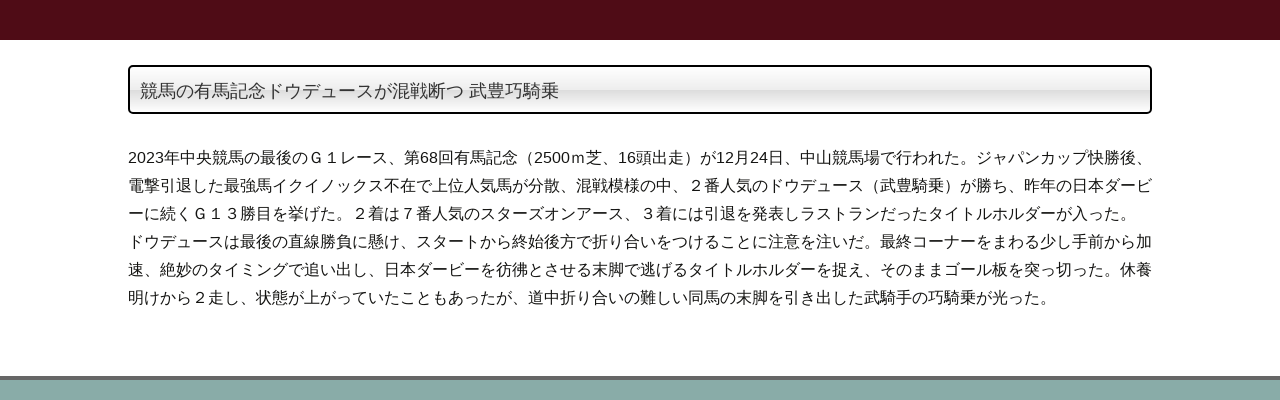

--- FILE ---
content_type: text/html; charset=UTF-8
request_url: https://yorozu.biz/2023/12/26/%E7%AB%B6%E9%A6%AC%E3%81%AE%E6%9C%89%E9%A6%AC%E8%A8%98%E5%BF%B5%E3%83%89%E3%82%A6%E3%83%87%E3%83%A5%E3%83%BC%E3%82%B9%E3%81%8C%E6%B7%B7%E6%88%A6%E6%96%AD%E3%81%A4-%E6%AD%A6%E8%B1%8A%E5%B7%A7%E9%A8%8E/
body_size: 12012
content:
<!DOCTYPE html>
<!--[if IE 7]>
<html class="ie ie7" lang="ja">
<![endif]-->
<!--[if IE 8]>
<html class="ie ie8" lang="ja">
<![endif]-->
<!--[if !(IE 7) & !(IE 8)]><!-->
<html lang="ja">
<!--<![endif]-->
<head>
	<meta charset="UTF-8">
	<meta name="viewport" content="width=device-width">
	<title>競馬の有馬記念ドウデュースが混戦断つ  武豊巧騎乗 | 立あがれ「よろずや」たち！</title>
	<link rel="profile" href="http://gmpg.org/xfn/11">
	<link rel="pingback" href="https://yorozu.biz/xmlrpc.php">
	<!--[if lt IE 9]>
	<script src="https://yorozu.biz/wp-content/themes/twentythirteen/js/html5.js"></script>
	<![endif]-->
	<meta name='robots' content='max-image-preview:large' />
<link rel='dns-prefetch' href='//fonts.googleapis.com' />
<link href='https://fonts.gstatic.com' crossorigin rel='preconnect' />
<link rel="alternate" type="application/rss+xml" title="立あがれ「よろずや」たち！ &raquo; フィード" href="https://yorozu.biz/feed/" />
<link rel="alternate" type="application/rss+xml" title="立あがれ「よろずや」たち！ &raquo; コメントフィード" href="https://yorozu.biz/comments/feed/" />
<link rel="alternate" title="oEmbed (JSON)" type="application/json+oembed" href="https://yorozu.biz/wp-json/oembed/1.0/embed?url=https%3A%2F%2Fyorozu.biz%2F2023%2F12%2F26%2F%25e7%25ab%25b6%25e9%25a6%25ac%25e3%2581%25ae%25e6%259c%2589%25e9%25a6%25ac%25e8%25a8%2598%25e5%25bf%25b5%25e3%2583%2589%25e3%2582%25a6%25e3%2583%2587%25e3%2583%25a5%25e3%2583%25bc%25e3%2582%25b9%25e3%2581%258c%25e6%25b7%25b7%25e6%2588%25a6%25e6%2596%25ad%25e3%2581%25a4-%25e6%25ad%25a6%25e8%25b1%258a%25e5%25b7%25a7%25e9%25a8%258e%2F" />
<link rel="alternate" title="oEmbed (XML)" type="text/xml+oembed" href="https://yorozu.biz/wp-json/oembed/1.0/embed?url=https%3A%2F%2Fyorozu.biz%2F2023%2F12%2F26%2F%25e7%25ab%25b6%25e9%25a6%25ac%25e3%2581%25ae%25e6%259c%2589%25e9%25a6%25ac%25e8%25a8%2598%25e5%25bf%25b5%25e3%2583%2589%25e3%2582%25a6%25e3%2583%2587%25e3%2583%25a5%25e3%2583%25bc%25e3%2582%25b9%25e3%2581%258c%25e6%25b7%25b7%25e6%2588%25a6%25e6%2596%25ad%25e3%2581%25a4-%25e6%25ad%25a6%25e8%25b1%258a%25e5%25b7%25a7%25e9%25a8%258e%2F&#038;format=xml" />
<style id='wp-img-auto-sizes-contain-inline-css' type='text/css'>
img:is([sizes=auto i],[sizes^="auto," i]){contain-intrinsic-size:3000px 1500px}
/*# sourceURL=wp-img-auto-sizes-contain-inline-css */
</style>
<style id='wp-emoji-styles-inline-css' type='text/css'>

	img.wp-smiley, img.emoji {
		display: inline !important;
		border: none !important;
		box-shadow: none !important;
		height: 1em !important;
		width: 1em !important;
		margin: 0 0.07em !important;
		vertical-align: -0.1em !important;
		background: none !important;
		padding: 0 !important;
	}
/*# sourceURL=wp-emoji-styles-inline-css */
</style>
<style id='wp-block-library-inline-css' type='text/css'>
:root{--wp-block-synced-color:#7a00df;--wp-block-synced-color--rgb:122,0,223;--wp-bound-block-color:var(--wp-block-synced-color);--wp-editor-canvas-background:#ddd;--wp-admin-theme-color:#007cba;--wp-admin-theme-color--rgb:0,124,186;--wp-admin-theme-color-darker-10:#006ba1;--wp-admin-theme-color-darker-10--rgb:0,107,160.5;--wp-admin-theme-color-darker-20:#005a87;--wp-admin-theme-color-darker-20--rgb:0,90,135;--wp-admin-border-width-focus:2px}@media (min-resolution:192dpi){:root{--wp-admin-border-width-focus:1.5px}}.wp-element-button{cursor:pointer}:root .has-very-light-gray-background-color{background-color:#eee}:root .has-very-dark-gray-background-color{background-color:#313131}:root .has-very-light-gray-color{color:#eee}:root .has-very-dark-gray-color{color:#313131}:root .has-vivid-green-cyan-to-vivid-cyan-blue-gradient-background{background:linear-gradient(135deg,#00d084,#0693e3)}:root .has-purple-crush-gradient-background{background:linear-gradient(135deg,#34e2e4,#4721fb 50%,#ab1dfe)}:root .has-hazy-dawn-gradient-background{background:linear-gradient(135deg,#faaca8,#dad0ec)}:root .has-subdued-olive-gradient-background{background:linear-gradient(135deg,#fafae1,#67a671)}:root .has-atomic-cream-gradient-background{background:linear-gradient(135deg,#fdd79a,#004a59)}:root .has-nightshade-gradient-background{background:linear-gradient(135deg,#330968,#31cdcf)}:root .has-midnight-gradient-background{background:linear-gradient(135deg,#020381,#2874fc)}:root{--wp--preset--font-size--normal:16px;--wp--preset--font-size--huge:42px}.has-regular-font-size{font-size:1em}.has-larger-font-size{font-size:2.625em}.has-normal-font-size{font-size:var(--wp--preset--font-size--normal)}.has-huge-font-size{font-size:var(--wp--preset--font-size--huge)}.has-text-align-center{text-align:center}.has-text-align-left{text-align:left}.has-text-align-right{text-align:right}.has-fit-text{white-space:nowrap!important}#end-resizable-editor-section{display:none}.aligncenter{clear:both}.items-justified-left{justify-content:flex-start}.items-justified-center{justify-content:center}.items-justified-right{justify-content:flex-end}.items-justified-space-between{justify-content:space-between}.screen-reader-text{border:0;clip-path:inset(50%);height:1px;margin:-1px;overflow:hidden;padding:0;position:absolute;width:1px;word-wrap:normal!important}.screen-reader-text:focus{background-color:#ddd;clip-path:none;color:#444;display:block;font-size:1em;height:auto;left:5px;line-height:normal;padding:15px 23px 14px;text-decoration:none;top:5px;width:auto;z-index:100000}html :where(.has-border-color){border-style:solid}html :where([style*=border-top-color]){border-top-style:solid}html :where([style*=border-right-color]){border-right-style:solid}html :where([style*=border-bottom-color]){border-bottom-style:solid}html :where([style*=border-left-color]){border-left-style:solid}html :where([style*=border-width]){border-style:solid}html :where([style*=border-top-width]){border-top-style:solid}html :where([style*=border-right-width]){border-right-style:solid}html :where([style*=border-bottom-width]){border-bottom-style:solid}html :where([style*=border-left-width]){border-left-style:solid}html :where(img[class*=wp-image-]){height:auto;max-width:100%}:where(figure){margin:0 0 1em}html :where(.is-position-sticky){--wp-admin--admin-bar--position-offset:var(--wp-admin--admin-bar--height,0px)}@media screen and (max-width:600px){html :where(.is-position-sticky){--wp-admin--admin-bar--position-offset:0px}}

/*# sourceURL=wp-block-library-inline-css */
</style><style id='global-styles-inline-css' type='text/css'>
:root{--wp--preset--aspect-ratio--square: 1;--wp--preset--aspect-ratio--4-3: 4/3;--wp--preset--aspect-ratio--3-4: 3/4;--wp--preset--aspect-ratio--3-2: 3/2;--wp--preset--aspect-ratio--2-3: 2/3;--wp--preset--aspect-ratio--16-9: 16/9;--wp--preset--aspect-ratio--9-16: 9/16;--wp--preset--color--black: #000000;--wp--preset--color--cyan-bluish-gray: #abb8c3;--wp--preset--color--white: #ffffff;--wp--preset--color--pale-pink: #f78da7;--wp--preset--color--vivid-red: #cf2e2e;--wp--preset--color--luminous-vivid-orange: #ff6900;--wp--preset--color--luminous-vivid-amber: #fcb900;--wp--preset--color--light-green-cyan: #7bdcb5;--wp--preset--color--vivid-green-cyan: #00d084;--wp--preset--color--pale-cyan-blue: #8ed1fc;--wp--preset--color--vivid-cyan-blue: #0693e3;--wp--preset--color--vivid-purple: #9b51e0;--wp--preset--gradient--vivid-cyan-blue-to-vivid-purple: linear-gradient(135deg,rgb(6,147,227) 0%,rgb(155,81,224) 100%);--wp--preset--gradient--light-green-cyan-to-vivid-green-cyan: linear-gradient(135deg,rgb(122,220,180) 0%,rgb(0,208,130) 100%);--wp--preset--gradient--luminous-vivid-amber-to-luminous-vivid-orange: linear-gradient(135deg,rgb(252,185,0) 0%,rgb(255,105,0) 100%);--wp--preset--gradient--luminous-vivid-orange-to-vivid-red: linear-gradient(135deg,rgb(255,105,0) 0%,rgb(207,46,46) 100%);--wp--preset--gradient--very-light-gray-to-cyan-bluish-gray: linear-gradient(135deg,rgb(238,238,238) 0%,rgb(169,184,195) 100%);--wp--preset--gradient--cool-to-warm-spectrum: linear-gradient(135deg,rgb(74,234,220) 0%,rgb(151,120,209) 20%,rgb(207,42,186) 40%,rgb(238,44,130) 60%,rgb(251,105,98) 80%,rgb(254,248,76) 100%);--wp--preset--gradient--blush-light-purple: linear-gradient(135deg,rgb(255,206,236) 0%,rgb(152,150,240) 100%);--wp--preset--gradient--blush-bordeaux: linear-gradient(135deg,rgb(254,205,165) 0%,rgb(254,45,45) 50%,rgb(107,0,62) 100%);--wp--preset--gradient--luminous-dusk: linear-gradient(135deg,rgb(255,203,112) 0%,rgb(199,81,192) 50%,rgb(65,88,208) 100%);--wp--preset--gradient--pale-ocean: linear-gradient(135deg,rgb(255,245,203) 0%,rgb(182,227,212) 50%,rgb(51,167,181) 100%);--wp--preset--gradient--electric-grass: linear-gradient(135deg,rgb(202,248,128) 0%,rgb(113,206,126) 100%);--wp--preset--gradient--midnight: linear-gradient(135deg,rgb(2,3,129) 0%,rgb(40,116,252) 100%);--wp--preset--font-size--small: 13px;--wp--preset--font-size--medium: 20px;--wp--preset--font-size--large: 36px;--wp--preset--font-size--x-large: 42px;--wp--preset--spacing--20: 0.44rem;--wp--preset--spacing--30: 0.67rem;--wp--preset--spacing--40: 1rem;--wp--preset--spacing--50: 1.5rem;--wp--preset--spacing--60: 2.25rem;--wp--preset--spacing--70: 3.38rem;--wp--preset--spacing--80: 5.06rem;--wp--preset--shadow--natural: 6px 6px 9px rgba(0, 0, 0, 0.2);--wp--preset--shadow--deep: 12px 12px 50px rgba(0, 0, 0, 0.4);--wp--preset--shadow--sharp: 6px 6px 0px rgba(0, 0, 0, 0.2);--wp--preset--shadow--outlined: 6px 6px 0px -3px rgb(255, 255, 255), 6px 6px rgb(0, 0, 0);--wp--preset--shadow--crisp: 6px 6px 0px rgb(0, 0, 0);}:where(.is-layout-flex){gap: 0.5em;}:where(.is-layout-grid){gap: 0.5em;}body .is-layout-flex{display: flex;}.is-layout-flex{flex-wrap: wrap;align-items: center;}.is-layout-flex > :is(*, div){margin: 0;}body .is-layout-grid{display: grid;}.is-layout-grid > :is(*, div){margin: 0;}:where(.wp-block-columns.is-layout-flex){gap: 2em;}:where(.wp-block-columns.is-layout-grid){gap: 2em;}:where(.wp-block-post-template.is-layout-flex){gap: 1.25em;}:where(.wp-block-post-template.is-layout-grid){gap: 1.25em;}.has-black-color{color: var(--wp--preset--color--black) !important;}.has-cyan-bluish-gray-color{color: var(--wp--preset--color--cyan-bluish-gray) !important;}.has-white-color{color: var(--wp--preset--color--white) !important;}.has-pale-pink-color{color: var(--wp--preset--color--pale-pink) !important;}.has-vivid-red-color{color: var(--wp--preset--color--vivid-red) !important;}.has-luminous-vivid-orange-color{color: var(--wp--preset--color--luminous-vivid-orange) !important;}.has-luminous-vivid-amber-color{color: var(--wp--preset--color--luminous-vivid-amber) !important;}.has-light-green-cyan-color{color: var(--wp--preset--color--light-green-cyan) !important;}.has-vivid-green-cyan-color{color: var(--wp--preset--color--vivid-green-cyan) !important;}.has-pale-cyan-blue-color{color: var(--wp--preset--color--pale-cyan-blue) !important;}.has-vivid-cyan-blue-color{color: var(--wp--preset--color--vivid-cyan-blue) !important;}.has-vivid-purple-color{color: var(--wp--preset--color--vivid-purple) !important;}.has-black-background-color{background-color: var(--wp--preset--color--black) !important;}.has-cyan-bluish-gray-background-color{background-color: var(--wp--preset--color--cyan-bluish-gray) !important;}.has-white-background-color{background-color: var(--wp--preset--color--white) !important;}.has-pale-pink-background-color{background-color: var(--wp--preset--color--pale-pink) !important;}.has-vivid-red-background-color{background-color: var(--wp--preset--color--vivid-red) !important;}.has-luminous-vivid-orange-background-color{background-color: var(--wp--preset--color--luminous-vivid-orange) !important;}.has-luminous-vivid-amber-background-color{background-color: var(--wp--preset--color--luminous-vivid-amber) !important;}.has-light-green-cyan-background-color{background-color: var(--wp--preset--color--light-green-cyan) !important;}.has-vivid-green-cyan-background-color{background-color: var(--wp--preset--color--vivid-green-cyan) !important;}.has-pale-cyan-blue-background-color{background-color: var(--wp--preset--color--pale-cyan-blue) !important;}.has-vivid-cyan-blue-background-color{background-color: var(--wp--preset--color--vivid-cyan-blue) !important;}.has-vivid-purple-background-color{background-color: var(--wp--preset--color--vivid-purple) !important;}.has-black-border-color{border-color: var(--wp--preset--color--black) !important;}.has-cyan-bluish-gray-border-color{border-color: var(--wp--preset--color--cyan-bluish-gray) !important;}.has-white-border-color{border-color: var(--wp--preset--color--white) !important;}.has-pale-pink-border-color{border-color: var(--wp--preset--color--pale-pink) !important;}.has-vivid-red-border-color{border-color: var(--wp--preset--color--vivid-red) !important;}.has-luminous-vivid-orange-border-color{border-color: var(--wp--preset--color--luminous-vivid-orange) !important;}.has-luminous-vivid-amber-border-color{border-color: var(--wp--preset--color--luminous-vivid-amber) !important;}.has-light-green-cyan-border-color{border-color: var(--wp--preset--color--light-green-cyan) !important;}.has-vivid-green-cyan-border-color{border-color: var(--wp--preset--color--vivid-green-cyan) !important;}.has-pale-cyan-blue-border-color{border-color: var(--wp--preset--color--pale-cyan-blue) !important;}.has-vivid-cyan-blue-border-color{border-color: var(--wp--preset--color--vivid-cyan-blue) !important;}.has-vivid-purple-border-color{border-color: var(--wp--preset--color--vivid-purple) !important;}.has-vivid-cyan-blue-to-vivid-purple-gradient-background{background: var(--wp--preset--gradient--vivid-cyan-blue-to-vivid-purple) !important;}.has-light-green-cyan-to-vivid-green-cyan-gradient-background{background: var(--wp--preset--gradient--light-green-cyan-to-vivid-green-cyan) !important;}.has-luminous-vivid-amber-to-luminous-vivid-orange-gradient-background{background: var(--wp--preset--gradient--luminous-vivid-amber-to-luminous-vivid-orange) !important;}.has-luminous-vivid-orange-to-vivid-red-gradient-background{background: var(--wp--preset--gradient--luminous-vivid-orange-to-vivid-red) !important;}.has-very-light-gray-to-cyan-bluish-gray-gradient-background{background: var(--wp--preset--gradient--very-light-gray-to-cyan-bluish-gray) !important;}.has-cool-to-warm-spectrum-gradient-background{background: var(--wp--preset--gradient--cool-to-warm-spectrum) !important;}.has-blush-light-purple-gradient-background{background: var(--wp--preset--gradient--blush-light-purple) !important;}.has-blush-bordeaux-gradient-background{background: var(--wp--preset--gradient--blush-bordeaux) !important;}.has-luminous-dusk-gradient-background{background: var(--wp--preset--gradient--luminous-dusk) !important;}.has-pale-ocean-gradient-background{background: var(--wp--preset--gradient--pale-ocean) !important;}.has-electric-grass-gradient-background{background: var(--wp--preset--gradient--electric-grass) !important;}.has-midnight-gradient-background{background: var(--wp--preset--gradient--midnight) !important;}.has-small-font-size{font-size: var(--wp--preset--font-size--small) !important;}.has-medium-font-size{font-size: var(--wp--preset--font-size--medium) !important;}.has-large-font-size{font-size: var(--wp--preset--font-size--large) !important;}.has-x-large-font-size{font-size: var(--wp--preset--font-size--x-large) !important;}
/*# sourceURL=global-styles-inline-css */
</style>

<style id='classic-theme-styles-inline-css' type='text/css'>
/*! This file is auto-generated */
.wp-block-button__link{color:#fff;background-color:#32373c;border-radius:9999px;box-shadow:none;text-decoration:none;padding:calc(.667em + 2px) calc(1.333em + 2px);font-size:1.125em}.wp-block-file__button{background:#32373c;color:#fff;text-decoration:none}
/*# sourceURL=/wp-includes/css/classic-themes.min.css */
</style>
<link rel='stylesheet' id='contact-form-7-css' href='https://yorozu.biz/wp-content/plugins/contact-form-7/includes/css/styles.css?ver=5.5.6' type='text/css' media='all' />
<link rel='stylesheet' id='wp-polls-css' href='https://yorozu.biz/wp-content/plugins/wp-polls/polls-css.css?ver=2.75.6' type='text/css' media='all' />
<style id='wp-polls-inline-css' type='text/css'>
.wp-polls .pollbar {
	margin: 1px;
	font-size: 6px;
	line-height: 8px;
	height: 8px;
	background-image: url('https://yorozu.biz/wp-content/plugins/wp-polls/images/default/pollbg.gif');
	border: 1px solid #c8c8c8;
}

/*# sourceURL=wp-polls-inline-css */
</style>
<link rel='stylesheet' id='yop-public-css' href='https://yorozu.biz/wp-content/plugins/yop-poll/public/assets/css/yop-poll-public-6.3.9.css?ver=6.9' type='text/css' media='all' />
<link rel='stylesheet' id='twentythirteen-fonts-css' href='https://fonts.googleapis.com/css?family=Source+Sans+Pro%3A300%2C400%2C700%2C300italic%2C400italic%2C700italic%7CBitter%3A400%2C700&#038;subset=latin%2Clatin-ext' type='text/css' media='all' />
<link rel='stylesheet' id='genericons-css' href='https://yorozu.biz/wp-content/themes/twentythirteen/genericons/genericons.css?ver=3.03' type='text/css' media='all' />
<link rel='stylesheet' id='twentythirteen-style-css' href='https://yorozu.biz/wp-content/themes/twentythirteen_child/style.css?ver=2013-07-18' type='text/css' media='all' />
<script type="text/javascript" src="https://yorozu.biz/wp-includes/js/jquery/jquery.min.js?ver=3.7.1" id="jquery-core-js"></script>
<script type="text/javascript" src="https://yorozu.biz/wp-includes/js/jquery/jquery-migrate.min.js?ver=3.4.1" id="jquery-migrate-js"></script>
<script type="text/javascript" id="yop-public-js-extra">
/* <![CDATA[ */
var objectL10n = {"yopPollParams":{"urlParams":{"ajax":"https://yorozu.biz/wp-admin/admin-ajax.php","wpLogin":"https://yorozu.biz/wp-login.php?redirect_to=https%3A%2F%2Fyorozu.biz%2Fwp-admin%2Fadmin-ajax.php%3Faction%3Dyop_poll_record_wordpress_vote"},"apiParams":{"reCaptcha":{"siteKey":""},"reCaptchaV2Invisible":{"siteKey":""},"reCaptchaV3":{"siteKey":""},"hCaptcha":{"siteKey":""}},"captchaParams":{"imgPath":"https://yorozu.biz/wp-content/plugins/yop-poll/public/assets/img/","url":"https://yorozu.biz/wp-content/plugins/yop-poll/app.php","accessibilityAlt":"Sound icon","accessibilityTitle":"Accessibility option: listen to a question and answer it!","accessibilityDescription":"Type below the \u003Cstrong\u003Eanswer\u003C/strong\u003E to what you hear. Numbers or words:","explanation":"Click or touch the \u003Cstrong\u003EANSWER\u003C/strong\u003E","refreshAlt":"Refresh/reload icon","refreshTitle":"Refresh/reload: get new images and accessibility option!"},"voteParams":{"invalidPoll":"Invalid Poll","noAnswersSelected":"No answer selected","minAnswersRequired":"At least {min_answers_allowed} answer(s) required","maxAnswersRequired":"A max of {max_answers_allowed} answer(s) accepted","noAnswerForOther":"No other answer entered","noValueForCustomField":"{custom_field_name} is required","consentNotChecked":"You must agree to our terms and conditions","noCaptchaSelected":"Captcha is required","thankYou":"Thank you for your vote"},"resultsParams":{"singleVote":"vote","multipleVotes":"votes","singleAnswer":"answer","multipleAnswers":"answers"}}};
//# sourceURL=yop-public-js-extra
/* ]]> */
</script>
<script type="text/javascript" src="https://yorozu.biz/wp-content/plugins/yop-poll/public/assets/js/yop-poll-public-6.3.9.min.js?ver=6.9" id="yop-public-js"></script>
<link rel="https://api.w.org/" href="https://yorozu.biz/wp-json/" /><link rel="alternate" title="JSON" type="application/json" href="https://yorozu.biz/wp-json/wp/v2/posts/71127" /><link rel="EditURI" type="application/rsd+xml" title="RSD" href="https://yorozu.biz/xmlrpc.php?rsd" />
<meta name="generator" content="WordPress 6.9" />
<link rel="canonical" href="https://yorozu.biz/2023/12/26/%e7%ab%b6%e9%a6%ac%e3%81%ae%e6%9c%89%e9%a6%ac%e8%a8%98%e5%bf%b5%e3%83%89%e3%82%a6%e3%83%87%e3%83%a5%e3%83%bc%e3%82%b9%e3%81%8c%e6%b7%b7%e6%88%a6%e6%96%ad%e3%81%a4-%e6%ad%a6%e8%b1%8a%e5%b7%a7%e9%a8%8e/" />
<link rel='shortlink' href='https://yorozu.biz/?p=71127' />
<meta name="bmi-version" content="1.2.0" />	<style type="text/css" id="twentythirteen-header-css">
			.site-header {
			background: url(https://yorozu.biz/wp-content/themes/twentythirteen/images/headers/circle.png) no-repeat scroll top;
			background-size: 1600px auto;
		}
		@media (max-width: 767px) {
			.site-header {
				background-size: 768px auto;
			}
		}
		@media (max-width: 359px) {
			.site-header {
				background-size: 360px auto;
			}
		}
		</style>
			<style type="text/css" id="wp-custom-css">
			

.header_text{
	position: absolute;
	z-index: 2;
	left: 40%;
	top: 15%;
	transform: translate(-50%, -50%);
	text-align: center;
}
.header_text h2{
	font-size: 40px;

	color: #fff;
	font-weight: bold;
	text-shadow: 2px 2px 8px #000;
	margin-bottom: 0;
}
.header_text h3{
	font-size: 30px;
	color: #fff;
		font-weight: bold;
	text-shadow: 2px 2px 8px #000;
	margin-top: 10px;
}
.arrow{
	position: absolute;
	top: 78%;
	left: 50%;
	width: 30px;
  height: 30px;
  border: 2px solid;
  border-color: transparent transparent #fff #fff;
  transform: rotate(-45deg) translatex(-30px);
	z-index: 2;
}
.down{
  position: absolute;
	top: 75%;
	left: 50%;
	transform: translatex(-50px);
	color: #fff;
	z-index: 2;
}
﻿
/*ContactForm7カスタマイズ*/
table.CF7_table{

	width:80%;
	margin:0 auto;
	border: 3px solid #e5e5e5;
}

table.CF7_table tr{
	border-top: 1px solid #e5e5e5;
}

.single .entry-content table.CF7_table,
.page .entry-content table.CF7_table{
	display:table;
}

/*入力欄*/
.CF7_table input, .CF7_table textarea {
	border: 1px solid #d8d8d8;
}

.CF7_table ::placeholder {
	color:#797979;
}

/*「必須」文字*/
.CF7_req{
	font-size:.9em;
	padding: 5px;
	background: #f79034;/*オレンジ*/
	color: #fff;
	border-radius: 3px;
	margin-right:1em;
}

/*「任意」文字*/
.CF7_unreq{
	font-size:.9em;
	padding: 5px;
	background: #bdbdbd;/*グレー*/
	color: #fff;
	border-radius: 3px;
	margin-right:1em;
}

/* タイトル列 */
@media screen and (min-width: 768px){
	.CF7_table th{
			padding-left: 10px;
	width:26%;/*横幅*/
	background-color:#ffffff;/*ブルーグレー*/
	}
}

/* レスポンシブ */
@media screen and (max-width: 768px){
	table.CF7_table{
	width:95%;
	}
	.CF7_table tr, .CF7_table td, .CF7_table th{
	display: block;
	width: 100%;
	line-height:2.5em;
	}
	.CF7_table th{
	background-color:#ebedf5;
	}
}

/* 「送信する」ボタン */
.wpcf7 input.wpcf7-submit {
	background-color:#f79034;/* オレンジ*/
	border:0;
	color:#fff;
	font-size:1.2em;
	font-weight:bold;
	margin:0 auto;
}

.CF7_btn{
	text-align:center;
	margin-top:20px;
}

.wpcf7-spinner{
	width:0;
	margin:0;
}


 table.asdf{
 border-right:0px solid #663300;
    border-bottom:0px solid #663300;
    border-top:0px solid #663300; 
    border-left:0px solid #663300;
    border-collapse:collapse;
    border-spacing:0;
    padding: 10px 15px 10px 15px;
    background-color:#ffffff;
   empty-cells:show; 

}

.asdf td{
    border-right:2px solid #ffffff;
    border-bottom:2px solid #ffffff;
    border-top:2px solid #ffffff; 
    border-left:2px solid #ffffff;
    color:#000000;
    padding: 10px 5px 8px 5px;
    font-size: 15px;
line-height:25px;
    text-align:center;
font-family:"メイリオ", sans-serif;
font-weight: normal;
vertical-align: middle; 
margin: 0px;
background-color:#e6e6fa;
	border-radius: 3px;
}
.asdf td:hover{
	color:#ffffff;
 background:#6495ed;
	border-radius: 3px;
}
/* 動画レスポンシブ */
.is-type-video {
	width: 100%;
	max-width: 560px;
	margin: 1em auto;
}

.is-type-video .wp-block-embed__wrapper{
	position: relative;
	padding-bottom: 56.25%;
	overflow: hidden;
}

.is-type-video iframe {
	position: absolute;
	top: 0;
	left: 0;
	width: 100%;
	height: 100%;
}
.ad_waku2{
border: 0px solid #ED72A9;
margin: 0px 0px 0px 0px;
font-size: 16px;
line-height:24px;
border-radius: 3px; 
text-align: left;
color: #000000;
font-weight: normal;
padding:7px 10px 6px 10px;
background: #f0f8ff;
}
.ad_waku3{
border: 0px solid #ED72A9;
margin: 0px 0px 0px 0px;
font-size: 14px;
line-height:21px;
font-weight: bold;
border-radius: 3px; 
text-align: left;
color: #000000;
font-weight: bold;
padding:7px 10px 6px 10px;
background: #f0f8ff;
}

.ad p{
	font-family:"メイリオ", sans-serif;
}
.cf7 h4{
	color: "red"
}

#header_menu{
display: block; 
position: fixed; /*ポジションを固定する*/
top: 0px;　/*一番上に設置*/
left: 0px;
z-index: 9999;  /*どの要素よりも上にくるように*/
background-color: rgba(110,169,36,0.78);　　/*メニューバー背景色*/
width: 100%; /*横幅を100%に*/
padding: 0 0;
}
#header_menu a {
float: left; /*メニューを横並びにする*/
font-size: 16px;
color: #FFF;　　　
padding: 10px;
}
#header_menu a:after { /*floatでデザインが崩れないように*/
display:block;
clear: both;
content:"";　　　
}		</style>
		<link rel="stylesheet" href="https://yorozu.biz/wp-content/themes/twentythirteen_child/css/clingify.css" />

<script type="text/javascript">
jQuery(function(){
     jQuery('a img').hover(function(){
        jQuery(this).attr('src', jQuery(this).attr('src').replace('_off', '_on'));
          }, function(){
             if (!jQuery(this).hasClass('currentPage')) {
             jQuery(this).attr('src', jQuery(this).attr('src').replace('_on', '_off'));
        }
   });
});
</script>

<style>
.site:before {
  display: none;
}
#secondary {
display: none;
}
#primary{
width: 80%;
margin:0 auto;
}
#content1{
width: 80%;
margin:0 auto;

}

@media screen and (max-width: 999px) {
#primary{
width: 100%;
margin:0 auto;
}
#content1{
width: 100%;
margin:0 auto;
}

}

</style>

</head>
<!-- <figure class="wp-block-embed-youtube wp-block-embed is-type-video is-provider-youtube wp-embed-aspect-16-9 wp-has-aspect-ratio">
	<div class="wp-block-embed__wrapper">
			<iframe type="text/html" src="https://yorozu.biz/wp-content/uploads/2022/02/Ocean-102707.mp4" ></iframe>
	</div>
</figure>
	
<div class="spNone">
<div class="header_wrap"> 
  <div class="header_movie">
    <video autoplay="" loop="" playsinline="" style="max-width: 1000px"muted="" src="https://yorozu.biz/wp-content/uploads/2022/02/Ocean-102707.mp4"></video>
  </div>
  <div class="header_text">
    <h2>立ちあがれ<br>『よろずや』たち！</h2>
    <h3>「個人の力を最大限に！」を合言葉に新しいフィールドを駆け巡りましょう。</h3>
  </div>
  <div class="arrow_wrap">
    <div class="down">Page Down</div>
    <div class="arrow"></div>
  </div>
</div></div> -->
<body class="wp-singular post-template-default single single-post postid-71127 single-format-standard wp-custom-logo wp-theme-twentythirteen wp-child-theme-twentythirteen_child">
<header id="masthead" class="site-header" role="banner">
<div class="spNone">
<div id="example"> 
		<div id="navbar" class="navbar">
				<nav id="site-navigation" class="navigation main-navigation" role="navigation">
					<button class="menu-toggle">メニュー</button>
					<a class="screen-reader-text skip-link" href="#content" title="コンテンツへスキップ">コンテンツへスキップ</a>
					</div></nav><!-- #site-navigation --></div>
</div><!-- #navbar -->
</header><!-- #masthead --><div id="main" class="site-main">
<div style="margin-top: 25px;"></div>
	<div id="primary" class="content-area">
		<div id="content" class="site-content" role="main">

						
				
<article id="post-71127" class="post-71127 post type-post status-publish format-standard hentry category-20 tag-16">
	<header class="entry-header">
		
				<h1 class="entry-title">競馬の有馬記念ドウデュースが混戦断つ  武豊巧騎乗</h1>
		
		<div class="entry-meta">
			<span class="date"><a href="https://yorozu.biz/2023/12/26/%e7%ab%b6%e9%a6%ac%e3%81%ae%e6%9c%89%e9%a6%ac%e8%a8%98%e5%bf%b5%e3%83%89%e3%82%a6%e3%83%87%e3%83%a5%e3%83%bc%e3%82%b9%e3%81%8c%e6%b7%b7%e6%88%a6%e6%96%ad%e3%81%a4-%e6%ad%a6%e8%b1%8a%e5%b7%a7%e9%a8%8e/" title="競馬の有馬記念ドウデュースが混戦断つ  武豊巧騎乗 へのパーマリンク" rel="bookmark"><time class="entry-date" datetime="2023-12-26T07:06:31+09:00">2023年12月26日</time></a></span><span class="categories-links"><a href="https://yorozu.biz/category/%e7%a4%be%e4%bc%9a/" rel="category tag">アジア-社会</a></span><span class="tags-links"><a href="https://yorozu.biz/tag/%e3%81%a4%e3%81%aa%e3%81%90/" rel="tag">つなぐ</a></span><span class="author vcard"><a class="url fn n" href="https://yorozu.biz/author/fujishima/" title="fujishima の投稿をすべて表示" rel="author">fujishima</a></span>					</div><!-- .entry-meta -->
	</header><!-- .entry-header -->

		<div class="entry-content">
		<p>2023年中央競馬の最後のＧ１レース、第68回有馬記念（2500ｍ芝、16頭出走）が12月24日、中山競馬場で行われた。ジャパンカップ快勝後、電撃引退した最強馬イクイノックス不在で上位人気馬が分散、混戦模様の中、２番人気のドウデュース（武豊騎乗）が勝ち、昨年の日本ダービーに続くＧ１３勝目を挙げた。２着は７番人気のスターズオンアース、３着には引退を発表しラストランだったタイトルホルダーが入った。<br />
ドウデュースは最後の直線勝負に懸け、スタートから終始後方で折り合いをつけることに注意を注いだ。最終コーナーをまわる少し手前から加速、絶妙のタイミングで追い出し、日本ダービーを彷彿とさせる末脚で逃げるタイトルホルダーを捉え、そのままゴール板を突っ切った。休養明けから２走し、状態が上がっていたこともあったが、道中折り合いの難しい同馬の末脚を引き出した武騎手の巧騎乗が光った。</p>
	</div><!-- .entry-content -->
	
	<footer class="entry-meta">
		
			</footer><!-- .entry-meta -->
</article><!-- #post -->
					<nav class="navigation post-navigation" role="navigation">
		<h1 class="screen-reader-text">投稿ナビゲーション</h1>
		<div class="nav-links">

			<a href="https://yorozu.biz/2023/12/26/%e9%96%a2%e8%a5%bf%ef%bc%93%e7%a9%ba%e6%b8%af%e5%9b%bd%e5%86%85%e7%b7%9a%e4%ba%88%e7%b4%84%e3%81%af%e5%88%86%e6%95%a3%e5%8c%96%e3%81%a7%e5%b9%b4%e6%9c%ab%e5%b9%b4%e5%a7%8b%e3%81%af%e6%98%a8%e5%b9%b4/" rel="prev"><span class="meta-nav">&larr;</span> 関西３空港国内線予約は分散化で年末年始は昨年比微減</a>			<a href="https://yorozu.biz/2023/12/26/%e5%85%a8%e5%9b%bd%e9%ab%98%e6%a0%a1%e9%a7%85%e4%bc%9d-%e7%94%b7%e5%ad%90%e3%83%bb%e4%bd%90%e4%b9%85%e9%95%b7%e8%81%96-%e5%a5%b3%e5%ad%90%e3%83%bb%e7%a5%9e%e6%9d%91%e5%ad%a6%e5%9c%92%e3%81%8c/" rel="next">全国高校駅伝  男子・佐久長聖  女子・神村学園が制す <span class="meta-nav">&rarr;</span></a>
		</div><!-- .nav-links -->
	</nav><!-- .navigation -->
					
<div id="comments" class="comments-area">

	
	
</div><!-- #comments -->
			
		</div><!-- #content -->
	</div><!-- #primary -->


		</div><!-- #main -->
		<footer id="colophon" class="site-footer" role="contentinfo">
			
			<div class="site-info">
				
			

			</div><!-- .site-info -->
		</footer><!-- #colophon -->
	</div><!-- #page -->

	<script type="speculationrules">
{"prefetch":[{"source":"document","where":{"and":[{"href_matches":"/*"},{"not":{"href_matches":["/wp-*.php","/wp-admin/*","/wp-content/uploads/*","/wp-content/*","/wp-content/plugins/*","/wp-content/themes/twentythirteen_child/*","/wp-content/themes/twentythirteen/*","/*\\?(.+)"]}},{"not":{"selector_matches":"a[rel~=\"nofollow\"]"}},{"not":{"selector_matches":".no-prefetch, .no-prefetch a"}}]},"eagerness":"conservative"}]}
</script>
<script type="text/javascript" src="https://yorozu.biz/wp-includes/js/dist/vendor/wp-polyfill.min.js?ver=3.15.0" id="wp-polyfill-js"></script>
<script type="text/javascript" id="contact-form-7-js-extra">
/* <![CDATA[ */
var wpcf7 = {"api":{"root":"https://yorozu.biz/wp-json/","namespace":"contact-form-7/v1"}};
//# sourceURL=contact-form-7-js-extra
/* ]]> */
</script>
<script type="text/javascript" src="https://yorozu.biz/wp-content/plugins/contact-form-7/includes/js/index.js?ver=5.5.6" id="contact-form-7-js"></script>
<script type="text/javascript" id="wp-polls-js-extra">
/* <![CDATA[ */
var pollsL10n = {"ajax_url":"https://yorozu.biz/wp-admin/admin-ajax.php","text_wait":"\u6700\u5f8c\u306e\u30ea\u30af\u30a8\u30b9\u30c8\u3092\u51e6\u7406\u4e2d\u3067\u3059\u3002\u3082\u3046\u3057\u3070\u3089\u304f\u304a\u5f85\u3061\u304f\u3060\u3055\u3044\u2026","text_valid":"\u56de\u7b54\u3092\u9078\u629e\u3057\u3066\u304f\u3060\u3055\u3044\u3002","text_multiple":"\u6700\u5927\u9078\u629e\u6570:","show_loading":"1","show_fading":"1"};
//# sourceURL=wp-polls-js-extra
/* ]]> */
</script>
<script type="text/javascript" src="https://yorozu.biz/wp-content/plugins/wp-polls/polls-js.js?ver=2.75.6" id="wp-polls-js"></script>
<script type="text/javascript" src="https://yorozu.biz/wp-content/themes/twentythirteen/js/functions.js?ver=20160717" id="twentythirteen-script-js"></script>
<script id="wp-emoji-settings" type="application/json">
{"baseUrl":"https://s.w.org/images/core/emoji/17.0.2/72x72/","ext":".png","svgUrl":"https://s.w.org/images/core/emoji/17.0.2/svg/","svgExt":".svg","source":{"concatemoji":"https://yorozu.biz/wp-includes/js/wp-emoji-release.min.js?ver=6.9"}}
</script>
<script type="module">
/* <![CDATA[ */
/*! This file is auto-generated */
const a=JSON.parse(document.getElementById("wp-emoji-settings").textContent),o=(window._wpemojiSettings=a,"wpEmojiSettingsSupports"),s=["flag","emoji"];function i(e){try{var t={supportTests:e,timestamp:(new Date).valueOf()};sessionStorage.setItem(o,JSON.stringify(t))}catch(e){}}function c(e,t,n){e.clearRect(0,0,e.canvas.width,e.canvas.height),e.fillText(t,0,0);t=new Uint32Array(e.getImageData(0,0,e.canvas.width,e.canvas.height).data);e.clearRect(0,0,e.canvas.width,e.canvas.height),e.fillText(n,0,0);const a=new Uint32Array(e.getImageData(0,0,e.canvas.width,e.canvas.height).data);return t.every((e,t)=>e===a[t])}function p(e,t){e.clearRect(0,0,e.canvas.width,e.canvas.height),e.fillText(t,0,0);var n=e.getImageData(16,16,1,1);for(let e=0;e<n.data.length;e++)if(0!==n.data[e])return!1;return!0}function u(e,t,n,a){switch(t){case"flag":return n(e,"\ud83c\udff3\ufe0f\u200d\u26a7\ufe0f","\ud83c\udff3\ufe0f\u200b\u26a7\ufe0f")?!1:!n(e,"\ud83c\udde8\ud83c\uddf6","\ud83c\udde8\u200b\ud83c\uddf6")&&!n(e,"\ud83c\udff4\udb40\udc67\udb40\udc62\udb40\udc65\udb40\udc6e\udb40\udc67\udb40\udc7f","\ud83c\udff4\u200b\udb40\udc67\u200b\udb40\udc62\u200b\udb40\udc65\u200b\udb40\udc6e\u200b\udb40\udc67\u200b\udb40\udc7f");case"emoji":return!a(e,"\ud83e\u1fac8")}return!1}function f(e,t,n,a){let r;const o=(r="undefined"!=typeof WorkerGlobalScope&&self instanceof WorkerGlobalScope?new OffscreenCanvas(300,150):document.createElement("canvas")).getContext("2d",{willReadFrequently:!0}),s=(o.textBaseline="top",o.font="600 32px Arial",{});return e.forEach(e=>{s[e]=t(o,e,n,a)}),s}function r(e){var t=document.createElement("script");t.src=e,t.defer=!0,document.head.appendChild(t)}a.supports={everything:!0,everythingExceptFlag:!0},new Promise(t=>{let n=function(){try{var e=JSON.parse(sessionStorage.getItem(o));if("object"==typeof e&&"number"==typeof e.timestamp&&(new Date).valueOf()<e.timestamp+604800&&"object"==typeof e.supportTests)return e.supportTests}catch(e){}return null}();if(!n){if("undefined"!=typeof Worker&&"undefined"!=typeof OffscreenCanvas&&"undefined"!=typeof URL&&URL.createObjectURL&&"undefined"!=typeof Blob)try{var e="postMessage("+f.toString()+"("+[JSON.stringify(s),u.toString(),c.toString(),p.toString()].join(",")+"));",a=new Blob([e],{type:"text/javascript"});const r=new Worker(URL.createObjectURL(a),{name:"wpTestEmojiSupports"});return void(r.onmessage=e=>{i(n=e.data),r.terminate(),t(n)})}catch(e){}i(n=f(s,u,c,p))}t(n)}).then(e=>{for(const n in e)a.supports[n]=e[n],a.supports.everything=a.supports.everything&&a.supports[n],"flag"!==n&&(a.supports.everythingExceptFlag=a.supports.everythingExceptFlag&&a.supports[n]);var t;a.supports.everythingExceptFlag=a.supports.everythingExceptFlag&&!a.supports.flag,a.supports.everything||((t=a.source||{}).concatemoji?r(t.concatemoji):t.wpemoji&&t.twemoji&&(r(t.twemoji),r(t.wpemoji)))});
//# sourceURL=https://yorozu.biz/wp-includes/js/wp-emoji-loader.min.js
/* ]]> */
</script>
<!-- <script src="https://ajax.googleapis.com/ajax/libs/jquery/2.1.3/jquery.min.js"></script> -->
<script type="text/javascript" src="https://yorozu.biz/wp-content/themes/twentythirteen_child/js/jquery.clingify.js"></script>
<script type="text/javascript">
jQuery(function() {
  jQuery('#masthead').clingify();
});
</script>

</body>
</html>